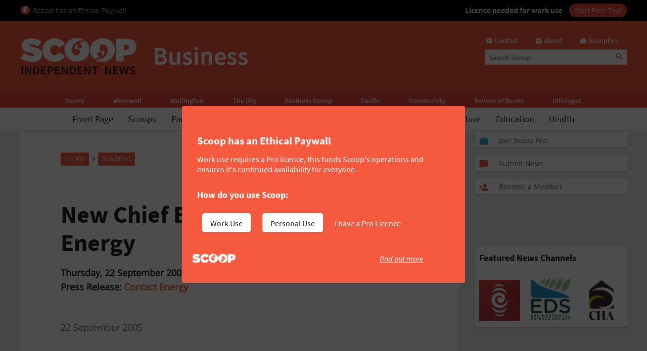

--- FILE ---
content_type: text/html; charset=UTF-8
request_url: https://www.scoop.co.nz/stories/BU0509/S00329.htm
body_size: 2244
content:
<!DOCTYPE html>
<html lang="en">
<head>
    <meta charset="utf-8">
    <meta name="viewport" content="width=device-width, initial-scale=1">
    <title></title>
    <style>
        body {
            font-family: "Arial";
        }
    </style>
    <script type="text/javascript">
    window.awsWafCookieDomainList = [];
    window.gokuProps = {
"key":"AQIDAHjcYu/GjX+QlghicBgQ/7bFaQZ+m5FKCMDnO+vTbNg96AH9hUsqBSlNtaMNlfzyjkqbAAAAfjB8BgkqhkiG9w0BBwagbzBtAgEAMGgGCSqGSIb3DQEHATAeBglghkgBZQMEAS4wEQQMezorHNHvNJG7GgW/AgEQgDtUlUMvyJ19+p3YyhrB6e7Ky63SDuaenXuUOxjcT6KAegg16JYJ6cST7pOwCOUEi2NwJsfyp+AbdrVs8A==",
          "iv":"D549ZQDs3wAABzdx",
          "context":"gRz3PXkiqXzCrPIZozCJMhS58mvfDaPMTXL9xO1juDZY0DcaEw0hRkYMbrwpKde/3oks8Ov6B0fAuxCm6ogTZ3WsngAlDytwrmjrvzGmaQYZ3P5SOpfHmDXuDih0dneZ78FWsbFwMwK5dfOjhfdd+tgndJQ2VEitHFE5NHRe0Bbuc37+gVenpbPI2ZDoOzw7PejU5GBQYl++oDTr4F3MJh2mam8+PYfnIRjRzss++rRBiSFpSajmf4XYu3x/YGASm5TGRZYA3eT+WVhmug8yN+b46+QUxWv6DMWFUIlXCb+LVPk8tpo0P0yd2frns+gQI/[base64]/sWiiNjDJVL52q0s0OkNlKAx7lgoKfdBqdlWKIJJUFDtrAYsi8TRK+B3bo0rsRGhCUk+ZNwK5YFSlVSYma/Pb9OsrerTcM9B7kmEM/BYcjWU+0bLkX1S9C2s3zOhUtGUGWc4tx0juQz+m7oJv3eB7iHFRHhurKcFwdVcXPbDieNT2eAhi84eV3ge0Jt2uJ/c57attCblAtPHDjHTJI1M3Igxejr/J9P9c5tHH5Hy/N/udFobJEAVy"
};
    </script>
    <script src="https://74c0c33c6cb6.2212dd66.us-east-2.token.awswaf.com/74c0c33c6cb6/6bce03ed618d/1a9c5bbc1809/challenge.js"></script>
</head>
<body>
    <div id="challenge-container"></div>
    <script type="text/javascript">
        AwsWafIntegration.saveReferrer();
        AwsWafIntegration.checkForceRefresh().then((forceRefresh) => {
            if (forceRefresh) {
                AwsWafIntegration.forceRefreshToken().then(() => {
                    window.location.reload(true);
                });
            } else {
                AwsWafIntegration.getToken().then(() => {
                    window.location.reload(true);
                });
            }
        });
    </script>
    <noscript>
        <h1>JavaScript is disabled</h1>
        In order to continue, we need to verify that you're not a robot.
        This requires JavaScript. Enable JavaScript and then reload the page.
    </noscript>
</body>
</html>

--- FILE ---
content_type: text/html;charset=UTF-8
request_url: https://www.scoop.co.nz/stories/BU0509/S00329.htm
body_size: 16587
content:

<!DOCTYPE html>
<html>
<head>
<meta http-equiv="content-type" content="text/html; charset=utf-8">
<meta name="viewport" content="width=device-width, initial-scale=1.0">


<meta name="title"       content="New Chief Executive For Contact Energy" />
<meta name="keywords"    content="Contact Energy, Business, Electricity, Employment, Gas, Scoop" />
<meta name="description" content="Contact Energy Chairman, Mr Grant King, today announced the appointment of Mr David Hunt to the position of Chief Executive, effective from 1 October 2005." />
<link rel="amphtml"      href="https://m.scoop.co.nz/stories/BU0509/S00329/new-chief-executive-for-contact-energy.htm" />

<meta name="verify-v1" content="DmDRtGvVBvw+iZevBiahLdYqjyp7GyLA1poTPET2uBg=" >
<meta name="y_key" content="4091684479be8a25">
<meta name="msvalidate.01" content="D3EE7BEC171B22CC0004BCAD3AA9F55A" />
<meta name="google-site-verification" content="_g7_as_6L5G11kGq92K0w9zHzfUnAYXOUVCvYtF0evQ" />
<title>
New Chief Executive For Contact Energy | Scoop News
</title>
<!-- Scoop is Copyright (C) 1996-2025 Scoop Publishing Ltd - All Rights Reserved -->
<link rel="stylesheet" href="/styles/scoop.css?v=10.13" type="text/css" media="screen">
<link rel="stylesheet" href="/styles/textads.css?v=10.13" type="text/css" media="screen">
<link rel="stylesheet" href="/styles/tabs.css?v=10.13" type="text/css" media="screen">
<link rel="stylesheet" href="/images/fonts/material-icons/load.css?v=10.13" type="text/css" media="screen">
<link rel="stylesheet" href="/images/fonts/source-sans-pro/load.css?v=10.13" type="text/css" media="screen">
<link rel="stylesheet" href="/images/fonts/open-sans/load.css?v=10.13" type="text/css" media="screen">
<!--[if IE]><link rel="stylesheet" href="/styles/msie.css?v=10.13" type="text/css" media="screen"><![endif]-->
<!--[if IE 8]><link rel="stylesheet" href="/styles/msie8.css?v=10.13" type="text/css" media="screen"><![endif]-->
<link rel="stylesheet" href="/styles/print.css?v=10.13" type="text/css" media="print">





<link rel="shortcut icon" href="/images/favicons/favicon.png" />

<link rel="apple-touch-icon" sizes="192x192" type="image/png" href="/images/favicons/ati-192.png" />
<link rel="apple-touch-icon" sizes="120x120" type="image/png" href="/images/favicons/ati-120.png" />
<link rel="apple-touch-icon" sizes="76x76" type="image/png" href="/images/favicons/ati-76.png" />
<link rel="apple-touch-icon" sizes="72x72" type="image/png" href="/images/favicons/ati-72.png" />
<link rel="apple-touch-icon" sizes="114x114" type="image/png" href="/images/favicons/ati-114.png" />
<link rel="apple-touch-icon" sizes="180x180" type="image/png" href="/images/favicons/ati-180.png" />
<link rel="apple-touch-icon" sizes="57x57" type="image/png" href="/images/favicons/ati-57.png" />
<link rel="apple-touch-icon" sizes="152x152" type="image/png" href="/images/favicons/ati-152.png" />
<link rel="apple-touch-icon" sizes="64x64" type="image/png" href="/images/favicons/ati-64.png" />
<link rel="apple-touch-icon" sizes="48x48" type="image/png" href="/images/favicons/ati-48.png" />
<link rel="apple-touch-icon" sizes="32x32" type="image/png" href="/images/favicons/ati-32.png" />
<link rel="apple-touch-icon" sizes="16x16" type="image/png" href="/images/favicons/ati-16.png" />

<meta name="section_key" content="bizscitech">

<!-- removing these two per google instructions 2024-03-26
<script type="text/javascript" async="async" src="https://www.googletagservices.com/tag/js/gpt.js"></scrip
t>
<script type="text/javascript" async="async" src="https://www.google-analytics.com/analytics.js"></script>
-->

<script type="text/javascript">
  var googletag = googletag || {};
  googletag.cmd = googletag.cmd || [];
  var scoop = scoop || {};
  scoop.dom = {};
  scoop.dom.loaded = false;
  scoop.meta = {};
  scoop.meta.gaw = {};
  
  scoop.meta.gaw.sites = "Scoop";
  scoop.meta.gaw.sections = ["Business, Science &amp; Tech"];

  scoop.meta.byline = "contact energy";
  scoop.meta.gaw.bylines = ["contact energy"];
  scoop.meta.gaw.keywords = [];

  (function(l) {
  l.push("electricity");
  l.push("employment");
  l.push("gas");
  })(scoop.meta.gaw.keywords);

  scoop.meta.keywords = scoop.meta.gaw.keywords.slice();

  (function(l) {
  l.push("contact energy");
  l.push("business");
  l.push("scoop");
  })(scoop.meta.keywords);

  


  if(typeof window['ga'] == 'undefined') {
    window.ga = function() {
      if(typeof window.ga['q'] == 'undefined') {
        window.ga.q = [];
      }
      window.ga.q.push(arguments);
    };
  }

  scoop.hohonu = {};
  scoop.hohonu.ga = {};
  scoop.hohonu.ga.trackers_ref = [
    {'code' : 'UA-4736591-1',  'tid' : 'GT1'},
    {'code' : 'UA-5942402-1',  'tid' : 'GT2'},
    {'code' : 'UA-4736591-25', 'tid' : 'GT3'},
    {'code' : 'UA-4736591-26', 'tid' : 'GT4'}
  ];
  scoop.hohonu.ga.recipies = [];

  scoop.hohonu.ga.addRecipie = function(recipie) {
    var gai = scoop.hohonu.ga;
    gai.recipies.push(recipie);
    setTimeout(function() {
      var x;
      for(x = 0; x < gai.trackers_ref.length; x += 1) {
        recipie(gai.trackers_ref[x]);
      }      
    }, 1);
  };  

  (function(gai) {
    var x;
    for(x = 0; x < gai.trackers_ref.length; x += 1) {
      ga('create', gai.trackers_ref[x].code, 'auto', gai.trackers_ref[x].tid);
    }
  })(scoop.hohonu.ga);

  scoop.hohonu.ga.addRecipie(function(tracker_ref) {
    ga(tracker_ref.tid + '.send', 'pageview');
  });
		   
  function GA_googleFillSlot() {} // NOOP
</script>

<script type="text/javascript" src="/styles/scoop-modern-1.js" async="async"></script>

<meta property="fb:admins" content="100007318459475" />
<meta property="og:image" content="http://img.scoop.co.nz/stories/images/1908/scoop_image.jpg" />

<meta property="fb:pages" content="99519176487" />
<!-- v3 popup js -->
<script>
function showPopup() {
    const lastShown = localStorage.getItem('popupLastShown');
    if (lastShown && (Date.now() - lastShown) < 10 * 24 * 60 * 60 * 1000) {
        return; // Don't show if within 10 days. 
    }

    // Add the 'active' class to the popup element
    document.getElementById("popup").classList.add("active");

    setTimeout(function() {
        document.body.style.overflow = "hidden";
        document.documentElement.style.height = '100%';
    }, 1000); // delay (in milliseconds)

    localStorage.setItem('popupLastShown', Date.now());
}

function showPage(pageId) {
    // Hide all pages and remove 'active' class
    document.querySelectorAll('#popup-content > div').forEach(page => {
        page.style.display = 'none';
        page.classList.remove('active'); 
    });

    // Show the selected page and add 'active' class
    document.getElementById(pageId).style.display = 'block';
    document.getElementById(pageId).classList.add('active'); 
}

function closePopup() {
    // Remove the 'active' class to hide the popup
    document.getElementById("popup").classList.remove("active"); 

    document.body.style.overflow = "unset"; // Re-enable scrolling
    document.documentElement.style.height = 'auto'; 
}

function goToNewPage() {
    window.location.href = "https://pro.scoop.co.nz/individual/"; 
}

window.onload = function() {
    showPopup(); 
};
</script>
<!-- <script type="text/javascript" language="javascript" async="async" src="https://kara.scoop.co.nz/www-scoop-swbanner.js"></script> -->

<style>
.story-panel { margin: 10px 0 20px 0;}
.story-panel img {
    height: 100px;
    width: 125px;
    object-fit: cover;
    margin: 5px 10px 10px 0;
}
.story-panel h4 {
    margin: 8px 0 0;
    font-size: 16px;
    color: #1e1e1e;
    font-size: 21px;
    line-height: 23px;
    margin-bottom: 8px;
    font-family: Source Sans Pro, Trebuchet MS, Arial;
}
.story-panel a p {
    color: #646464;
    }
.story-panel a:hover h4 {
    text-decoration: none;
    color: #f76b43;
}
.story-panel h4:nth-child(2) {
    font-size: 16px;
    margin-bottom: 0px;
}
.lead-story-panel a p {
    color: #646464;
}
.lead-story-panel a:hover h1 {
    text-decoration: none;
    color: #f76b43;
}
</style>


<style>
.article-left-box {margin: 20px 0; padding: 0;}
#article-topper-box {background: #ebebeb; float:left; padding: 24px 80px 24px 80px; margin: 0 -80px;}
@media screen and (max-width: 768px) {#article-topper-box {margin: 0 -32px; padding: 24px 32px 24px 32px;} }
@media screen and (max-width: 480px) { #article-topper-box {margin: 0 -8px; padding: 24px 8px 24px 8px;} }
#article-topper-box #top-stories {margin: 0 -80px;}
@media screen and (max-width: 768px) {#article-topper-box #top-stories {margin: 0 -32px; } }
@media screen and (max-width: 480px) {#article-topper-box #top-stories {margin: 0 -8px;} }
 .img-float-right img, #img-float-right img {height: 100px; width: 125px; object-fit: cover;}
.byline-logo {min-width:70px; min-height:70px; object-fit:contain;}
/* CLS fix 2022 */
#outer-wrapper {padding-top: 230px;}
@media screen and (max-width: 935px) {
#outer-wrapper {padding-top: 30px;}
}
#outer-wrapper {display: flow-root;}
body.scrolling-menu {padding-top: unset;}
#header-purotu {position: fixed;}
</style>


<style>
figure.image {  display: table;  clear: both;  text-align: center;  margin: 1em auto;}
figure.image>img {  display: block;  margin: 0 auto;  max-width: 100%;  max-height: 400px;  min-width: 50px;}
figure.image>figcaption {  display: table-caption;  caption-side: bottom;  word-break: break-word;  color: hsl(0, 0%, 20%);  background-color: hsl(0, 0%, 97%);  padding: .6em;  font-size: .75em;  outline-offset: -1px;}
#article table {
    margin: 0 auto;
    border-collapse: collapse;
    border: 1px solid #ccc;}
#article table td {
    border: 1px solid #ccc;
    padding: 8px;
    text-align: left;}
#article table th {
    border: 1px solid #ccc;
    padding: 8px;
    text-align: left;}
blockquote {
    border-bottom: 4px solid #f55a3f;
    border-radius: 8px;
    color: black;
    padding: 8px 16px 0px 16px;
    background-color: #f55a3f1f;
    box-shadow: 0px 1px 3px 0px rgba(0, 0, 0, 0.2), 0px 1px 1px 0px rgba(0, 0, 0, 0.14), 0px 2px 1px -1px rgba(0, 0, 0, 0.12);}
    #article iframe {
	max-width:95%;
	width: 100%    }
</style>

<!-- Google Tag Manager -->
<script>(function(w,d,s,l,i){w[l]=w[l]||[];w[l].push({'gtm.start':
new Date().getTime(),event:'gtm.js'});var f=d.getElementsByTagName(s)[0],
j=d.createElement(s),dl=l!='dataLayer'?'&l='+l:'';j.async=true;j.src=
'https://www.googletagmanager.com/gtm.js?id='+i+dl;f.parentNode.insertBefore(j,f);
})(window,document,'script','dataLayer','GTM-MFGHBG');</script>
<!-- End Google Tag Manager -->

<!-- DFP /1688062/Scoop_Header  -->
<script async src="https://securepubads.g.doubleclick.net/tag/js/gpt.js"></script>
<script>
  window.googletag = window.googletag || {cmd: []};
    googletag.cmd.push(function() {
    googletag.defineSlot('/1688062/Scoop_Premium-Rectangle', [300, 250], 'div-gpt-ad-1493962836337-1').addService(googletag.pubads());
    googletag.defineSlot('/1688062/Scoop_Rectangle', [300, 250], 'div-gpt-ad-1493962836337-2').addService(googletag.pubads());
    googletag.defineSlot('/1688062/Scoop_Rectangle-South', [300, 250], 'div-gpt-ad-1493962836337-3').addService(googletag.pubads());
    googletag.defineSlot('/1688062/Scoop_Super-Rectangle', [300, 250], 'div-gpt-ad-1493962836337-4').addService(googletag.pubads());
    googletag.defineSlot('/1688062/Scoop_Rectangle-Extra-South', [300, 250], 'div-gpt-ad-1493962836337-5').addService(googletag.pubads());
    googletag.defineSlot('/1688062/Scoop_Story-Footer', [[300, 250], 'fluid'], 'div-gpt-ad-1493962836337-6').addService(googletag.pubads());
    googletag.pubads().enableSingleRequest();
    googletag.pubads().collapseEmptyDivs(true);
     (function(pa) {
        pa.setTargeting('Byline', scoop.meta.gaw.bylines)
        pa.setTargeting('Site', scoop.meta.gaw.sites)
        pa.setTargeting('Keyword', scoop.meta.gaw.keywords)
        pa.setTargeting('Section', scoop.meta.gaw.sections);
    })(googletag.pubads());
    googletag.enableServices();
            googletag.pubads().enableLazyLoad({
  fetchMarginPercent: 20,  // Fetch slots within 0.2 viewports.
  renderMarginPercent: 10,  // Render slots within 0.1 viewports.
  mobileScaling: 1.0  // 0% the above values on mobile.
});
  });
</script>
  <!-- /DFP -->

<style>

.story-panel {
    margin: 10px 0 10px 0;
    float: left;
    padding: 10px 10px 10px 20px;
    box-shadow: 0px 2px 1px rgba(0, 0, 0, .15);
    background: #ffffff;
    border-radius: 2px;
}

.story-panel h4 i::after, .lead-story-panel h1 i::after {
    white-space: pre; content: '\A';
}

.story-panel h4 i, .lead-story-panel h1 i {
    font-size: 75%; font-weight: 500; line-height: 75%;
}

  
.left-col {
    padding-right: ;
    padding-left: 0px;
    background: none;
    border-right: none;
    width: calc(50% - 12px);
}

.centre-col {
    padding-left: 0px;
    padding-right: 0px;
    float: left;
    width: calc(50% - 12px);
    background: none;
    padding: none;
    padding-bottom: 24px;
}

.section-wrapper > .container > .section-wrapper {
 border-right: none;
}
  
div.section-wrapper {
    background: none !important;
    box-shadow: none !important;
    border-radius: unset !important;
}
  .headline-right > div > div[id^="div-gpt-ad"] {
    text-align: center;
}
  
  .headline-right:has(div > div[id^="div-gpt-ad"]) {
    box-shadow: none!important;
    background:none!important;
}
  
div > iframe[id^="google_ads_iframe_"] {
    width: initial!important;
    margin: 0 auto;
}
  
@media screen and (max-width: 970px) {
    .right-col {
        margin-left:8px!important;
	    margin-right:8px!important;
	    float: left;
        width: calc(100% - 16px);
        background: #FFF;
        margin-bottom: 24px;		
    }

    .doubleleft-col {
        width: calc(100% - 16px);
        max-width: none;
        float: left;
        padding-bottom: 16px;
        padding-left: 8px;
        padding-right: 8px;
    }

    #leader {
        float: left;
        padding: 16px 16px 24px 16px!important;
    }

    div.section-wrapper, #header-wrapper-base, #top-strip-base {
        width: 100%; /*   width: calc(100%); */
        margin-left: 0px;
        margin-right: 24px;
    }
  
    .section-wrapper > .container > .section-wrapper, #outer-wrapper > .container > .section-wrapper {
      /*teststsrt  margin-left: 8px; /* margin > Padding */
    }
  #outer-wrapper {
          width: 100%; 
    }
    .container > .section-wrapper {
         width: calc(100% - 8px);  /* new */
          margin-left: 8px; /* new */
    }
    .centre-col, .left-col {
        padding-right: ; * was 8px */
        width: calc(50% - 12px);
    }

    .left-col {
        background: none;
        border-right: none;
      	padding-left:0px;
    }

    .section-wrapper > .container > .section-wrapper {
        border-right: none;
    }
}

@media screen and (max-width: 935px) {
    #outer-wrapper {
        padding-top: 127px;
    }
  
    .story-panel {
        margin: 10px 0 0px 0!important;
        padding: 8px 8px 8px 18px!important;
    }

    .story-panel h4 {
        font-size: 19px;
        line-height: 22px;
    }
  
    .centre-col, .left-col {
        width: calc(50% - 8px);
	    margin-left: 0px;
	    margin-right: 0px;
        padding-right: 0px;
        float: left;
    }
    .centre-col {
    padding-left: 8px !important; /* maring > Padding */
    }
    .left-col {
    padding-top: 16px;
    }
  
    div.section-wrapper, #header-wrapper-base, #top-strip-base {
        width: 100%;
        margin-left: 0;
        margin-right: 0;
    }

    #top-stories {
        overflow-x: scroll;
        overflow-y: hidden;
        display: -webkit-box;
        margin-right: -8px;
        margin-left: -8px;
        float: none;
        scrollbar-width: none; /* Firefox */
        -ms-overflow-style: none;  /* Internet Explorer 10+ */
        scrollbar-width: thin;
        margin-bottom: 24px;
        padding-bottom: 0px;
  }
    
    #top-stories::-webkit-scrollbar {
        display: none;
        width: 0;
        height: 0;
    }
    .top-story {
	    width: 150px;
	    height: 100px;
        border-radius: 5px;
    } 
   .top-story:first-of-type  {
	    margin-left:8px
    }
    .top-story:last-of-type  {
	    margin-right:8px
    }
   #header-purotu-wires ul li {
	    display: block;
        margin: 0 14px;
      
    }
    #header-purotu-wires {
        display: block;
        width: 100%;
        float: left;
        overflow-x: auto;
        /* position: relative; */
        /* top: 20px; */
   } 
    #header-purotu-wires ul {
        margin-left: 0px;
        overflow: scroll;
        scrollbar-width: thin;
        width:100%;
        height: 40px;
        display:-webkit-box;
        margin-right: 0px;
        float: none;
        /* scrollbar-width: none; /* Firefox */
        -ms-overflow-style: none;  /* Internet Explorer 10+ */ 
   }
    #header-purotu-wires ul::-webkit-scrollbar {
        display: none;
        width: 0;
        height: 0;
    }
    #header-purotu.scrolling-menu #header-purotu-wires { 
        display:none; 
    }
}

@media screen and (max-width: 540px) {
    .centre-col, .left-col {
    width: calc(100% - 8px)!important; /* was 16 */
    }
   .story-panel img, .img-float-right img, #img-float-right img {
    height: 150px;
    width: 45%;
    }
   /* .story-panel h4 i::before {
    white-space: pre; content: '\A';
    } */
    .left-col {
    padding-bottom: 0px;
    /* padding-left:8px; */
    }
    .centre-col {
    padding-top: 0px; 
    margin-left: 0px !important;
    padding-left: 0px !important;
  }
}


</style>






<!-- open graph story  -->



</head>
<body>
<div id="page-wrapper">


<!-- spider trap -->
<a href="/robots/bad-robot.html"><img height="1" width="1" align="right" border="0" src="//img.scoop.co.nz/images/pixel.gif?bad-robot"></a>
<!-- end spider trap -->



<div id="header-purotu">
  <div id="header-purotu-strip">
    <!-- <style>
@media screen and (max-width: 970px) {
#top-dfp {display: none;}
}
#top-dfp {text-align: center; min-height:120px;}
</style>
<div id="top-dfp"><! -- /1688062/Scoop_Big-Banner --  >
<style> 
@media screen and (min-width: 935px){
#outer-wrapper {padding-top: 350px;} }</style>
<div id='div-gpt-ad-1493962836337-0'>
<script>
googletag.cmd.push(function() { googletag.display('div-gpt-ad-1493962836337-0'); });
</script>
</div> 
</div> -->
<!-- Google Tag Manager (noscript) -->
<noscript><iframe src="https://www.googletagmanager.com/ns.html?id=GTM-MFGHBG"
height="0" width="0" style="display:none;visibility:hidden"></iframe></noscript>
<!-- End Google Tag Manager (noscript) -->
<div id="ethical-paywall-banner" style=" width: 100%; height: 42px;display: block;background: #000;color: #fff;border: none;overflow:hidden;">
<style>
@media screen and (max-width: 935px) {#header-purotu {height: 87px;} #outer-wrapper {padding-top: 87px;}} #header-purotu-strip {display:block!important;padding:0px!important;}
@media screen and (max-width: 794px) {#ep-banner-left {display:none;}} a:hover.ep-button{background-color:#E04035!important;}
@keyframes shimmer { 100% {-webkit-mask-position:left}}
</style>
<div id="ethical-paywall-banner-content" style="max-width: 1220px;margin: 0 auto;font-size: 1em;">


<div id="ep-banner-left" style="float: left; font-weight: 200; font-size: 1em; text-align: left;position: relative;margin-left: 10px;top: 10px; margin-right: 10px;"><img height="20px" width="20px" src="https://www.scoop.co.nz/images/favicons/ati-48.png" style="float:left; margin-right: 5px;">Scoop has an Ethical Paywall
</div>

<div id="ep-banner-right" style="position: relative;float:right;top: 10px;margin-right:10px; font-weight: 600;"><span style="-webkit-mask:linear-gradient(-90deg,#000 45%,#0005,#000 70%) right/350% 100%; background-repeat: no-repeat; animation: shimmer 4s 4;">Licence needed for work use </span><a class="ep-button" href="https://pro.scoop.co.nz/individual/?epb" style="color:#fff;margin-left:10px;background:#EC4438;border-radius:15px;padding:3px 10px 4px 10px;font-weight:300;">Start Free Trial</a></div>
</div>
</div>


  </div>
  <div id="pp-banner"></div>
  <div id="header-purotu-thick">
    <i class="material-icons" id="header-purotu-menu-button">&#xE5D2;</i>
    <div id="header-purotu-logo">
      <a href="/?from=top-banner-purotu-1">
	<img alt="Scoop" src="/images/Scoop_Independent_News_BWLogo.svg.png" title="Go to the home page" class="for-full">
	<img alt="Scoop" src="/images/Scoop_Independent_News_White.png" title="Go to the home page" class="for-skinny">
      </a>
    </div>
    <div id="header-purotu-title">Business</div>
    <div id="header-purotu-tools">
      <div id="header-purotu-shortcuts">
	
<a id="about-us-head" href="https://www.scoop.co.nz/about/contact.html"><i class="material-icons">&#xE0BE;</i> <span>Contact</span></a>
<a id="subscribe-head" href="https://www.scoop.co.nz/about/about.html"><i class="material-icons">&#xE146;</i> <span>About</span></a>
<a id="login-head" href="https://pro.scoop.co.nz/?from=scoop"><i class="material-icons">&#xE8F9;</i> <span>ScoopPro</span></a>

      </div>
      <div id="header-purotu-search">
    <form method="get" action="https://search.scoop.co.nz/search">
    <input class="scoop-words" placeholder="Search Scoop" type="text" name="q" maxlength="50" /><button type="submit" name="submit"><i class="material-icons">&#xE8B6;</i>
</button>
</form>

</div>
    </div>
  </div>

  <div id="header-purotu-network">
    <ul>
      <li><a href="https://www.scoop.co.nz">Scoop</a></li>        
      <li><a href="http://werewolf.co.nz">Werewolf</a></li>        
      <li><a href="http://wellington.scoop.co.nz">Wellington</a></li>
      <li><a href="https://thedig.nz">The Dig</a></li>
      <li><a href="http://business.scoop.co.nz">Business Scoop</a></li>
      <li><a href="http://pacific.scoop.co.nz">Pacific</a></li>        
      <li><a href="http://community.scoop.co.nz">Community</a></li> 
      <li><a href="http://books.scoop.co.nz">Review of Books</a></li> 
      <li><a href="https://info.scoop.co.nz">InfoPages</a></li>  
    </ul>
  </div>
  
  <div id="header-purotu-wires">
    
<ul>
    <li><a href="https://www.scoop.co.nz/">Front Page</a></li>
    <li><a href="https://www.scoop.co.nz/news/scoops.html">Scoops</a></li>
    <li><a href="https://www.scoop.co.nz/news/parliament.html">Parliament</a></li>
    <li><a href="https://www.scoop.co.nz/news/politics.html">Politics</a></li>
    <li><a href="https://www.scoop.co.nz/news/regional.html">Regional</a></li>
    <li><a href="https://www.scoop.co.nz/news/business.html" class="wires-on">Business</a></li>
    <li><a href="https://www.scoop.co.nz/news/sci-tech.html">Sci-Tech</a></li>
    <li><a href="https://www.scoop.co.nz/news/world.html">World</a></li>
    <li><a href="https://www.scoop.co.nz/news/culture.html">Culture</a></li>
    <li><a href="https://www.scoop.co.nz/news/education.html">Education</a></li>
    <li><a href="https://www.scoop.co.nz/news/health.html">Health</a></li>
</ul>

  </div>

  <div id="header-purotu-menu">
    <i class="material-icons" id="header-purotu-menu-button-2">&#xE5CD;</i>

    <div id="header-purotu-menu-tools">
      <div id="header-purotu-menu-search">
    <form method="get" action="https://search.scoop.co.nz/search">
    <input class="scoop-words" placeholder="Search Scoop" type="text" name="q" maxlength="50" /><button type="submit" name="submit"><i class="material-icons">&#xE8B6;</i>
</button>
</form>

</div>
      <div id="header-purotu-menu-shortcuts">
	
<a id="about-us-head" href="https://www.scoop.co.nz/about/contact.html"><i class="material-icons">&#xE0BE;</i> <span>Contact</span></a>
<a id="subscribe-head" href="https://www.scoop.co.nz/about/about.html"><i class="material-icons">&#xE146;</i> <span>About</span></a>
<a id="login-head" href="https://pro.scoop.co.nz/?from=scoop"><i class="material-icons">&#xE8F9;</i> <span>ScoopPro</span></a>

      </div>
    </div>

    <div class="header-purotu-menu-header">Scoop</div>
    
<ul>
    <li><a href="https://www.scoop.co.nz/">Front Page</a></li>
    <li><a href="https://www.scoop.co.nz/news/scoops.html">Scoops</a></li>
    <li><a href="https://www.scoop.co.nz/news/parliament.html">Parliament</a></li>
    <li><a href="https://www.scoop.co.nz/news/politics.html">Politics</a></li>
    <li><a href="https://www.scoop.co.nz/news/regional.html">Regional</a></li>
    <li><a href="https://www.scoop.co.nz/news/business.html" class="wires-on">Business</a></li>
    <li><a href="https://www.scoop.co.nz/news/sci-tech.html">Sci-Tech</a></li>
    <li><a href="https://www.scoop.co.nz/news/world.html">World</a></li>
    <li><a href="https://www.scoop.co.nz/news/culture.html">Culture</a></li>
    <li><a href="https://www.scoop.co.nz/news/education.html">Education</a></li>
    <li><a href="https://www.scoop.co.nz/news/health.html">Health</a></li>
</ul>

    <div class="header-purotu-menu-header">Network</div>
    <ul>
      <li><a href="https://www.scoop.co.nz">Scoop</a></li>        
      <li><a href="http://werewolf.co.nz">Werewolf</a></li>        
      <li><a href="http://wellington.scoop.co.nz">Wellington Scoop</a></li>
      <li><a href="https://thedig.nz">The Dig</a></li>
      <li><a href="http://business.scoop.co.nz">Business Scoop</a></li>        
      <li><a href="http://pacific.scoop.co.nz">Pacific</a></li>
      <li><a href="http://community.scoop.co.nz">Community</a></li> 
      <li><a href="http://books.scoop.co.nz">Review of Books</a></li> 
      <li><a href="https://info.scoop.co.nz">InfoPages</a></li>  
    </ul>
  </div>

</div>


<div id="outer-wrapper">






<div class="article-subheadings">
  <p>
<a href="http://www.scoop.co.nz/multimedia/television/business.html" style="white-space: nowrap">Video</a> | <a href="http://www.scoop.co.nz/archive/index.html?t=Agriculture" style="white-space: nowrap">Agriculture</a> | <a href="http://www.scoop.co.nz/archive/index.html?t=Business%20Confidence" style="white-space: nowrap">Confidence</a> | <a href="http://www.scoop.co.nz/archive/index.html?t=Economy" style="white-space: nowrap">Economy</a> | <a href="http://www.scoop.co.nz/archive/index.html?t=Energy%20Policy" style="white-space: nowrap">Energy</a> | <a href="http://www.scoop.co.nz/archive/index.html?t=Employment" style="white-space: nowrap">Employment</a> | <a href="http://www.scoop.co.nz/archive/index.html?t=Finance" style="white-space: nowrap">Finance</a> | <a href="http://www.scoop.co.nz/archive/index.html?t=Media" style="white-space: nowrap">Media</a> | <a href="http://www.scoop.co.nz/archive/index.html?t=Real%20Estate" style="white-space: nowrap">Property</a> | <a href="http://www.scoop.co.nz/archive/index.html?t=Reserve%20Bank" style="white-space: nowrap">RBNZ</a> | <a href="http://www.scoop.co.nz/archive/index.html?t=Science" style="white-space: nowrap">Science</a> | <a href="http://www.scoop.co.nz/archive/index.html?t=State%20Owned%20Enterprises" style="white-space: nowrap">SOEs</a> | <a href="http://www.scoop.co.nz/archive/index.html?t=Taxation" style="white-space: nowrap">Tax</a> | <a href="http://www.scoop.co.nz/archive/index.html?t=Technolgy" style="white-space: nowrap">Technology</a> | <a href="http://www.scoop.co.nz/archive/index.html?t=Telecommunications" style="white-space: nowrap">Telecoms</a> | <a href="http://www.scoop.co.nz/archive/index.html?t=Tourism" style="white-space: nowrap">Tourism</a> | <a href="http://www.scoop.co.nz/archive/index.html?t=Transport" style="white-space: nowrap">Transport</a> | <a href="http://<% search.scoop.co.nz %>/" style="white-space: nowrap">Search</a></p>
</div>

<div id="article-head-spacer">&nbsp;</div>

<!-- LEADER -->
  <div class="container">
     <div class="doubleleft-col">
       <div width="665" height="40">
<!-- Scoop Media Cartel DFP Tag -->
<script type='text/javascript'>
GA_googleFillSlot("Scoop_Top_Strip");
</script>
</div>



       


<div id="bread-crumb">
<a href="http://www.scoop.co.nz/">Scoop</a> <i class="material-icons bread-crumb-sep">&#xE315;</i> <a href="http://www.scoop.co.nz/news/business.html">Business</a> 
    <div id="article-tools">




        <a rel="nofollow" title="Find related articles" href="http://search.scoop.co.nz/search?q=related:BU0509/S00329"><i class="material-icons">&#xe8fa;</i></a>

        <a rel="nofollow" title="Printer friendly version" href="http://www.scoop.co.nz/stories/print.html?path=BU0509/S00329.htm"><i class="material-icons">&#xe8ad;</i></a>

<a href="https://twitter.com/intent/tweet?url=http%3A%2F%2Fwww.scoop.co.nz%2Fstories%2FBU0509%2FS00329.htm&amp;text=New%20Chief%20Executive%20For%20Contact%20Energy" class="social-media-toolkit-button" id="social-media-toolkit-twitter-button"><img src="/images/Icons_Twitter.svg" alt=""></a>
<a href="https://www.linkedin.com/shareArticle?url=http%3A%2F%2Fwww.scoop.co.nz%2Fstories%2FBU0509%2FS00329.htm&amp;mini=true&amp;source=http://www.scoop.co.nz&amp;title=New%20Chief%20Executive%20For%20Contact%20Energy" class="social-media-toolkit-button" id="social-media-toolkit-linkedin-button"><img src="/images/Icons_LinkedIn.svg" alt=""></a>
<a href="https://www.facebook.com/share.php?u=http%3A%2F%2Fwww.scoop.co.nz%2Fstories%2FBU0509%2FS00329.htm" class="social-media-toolkit-button"><img src="/images/Icons_Facebook.svg" alt="" id="social-media-toolkit-facebook-button"></a>

<script type="text/javascript">
  if(scoop && scoop.hohonu && scoop.hohonu.ga) {
    var x;
    var networks = ['twitter', 'facebook', 'linkedin'];
    for(x = 0; x < networks.length; x += 1) {
      (function(network) {
        scoop.hohonu.ga.addRecipie(function(tracker_ref) {
          var button = document.getElementById('social-media-toolkit-' + network + '-button');
	  if((typeof button.addEventListener) == 'undefined') {
	    return;
	  }
          button.addEventListener('click', function() {
            ga(tracker_ref.tid + '.send', 'social', network, 'Share Button Click', window.location.href);
	    return true;
	  });
        });
      })(networks[x]);
    }
  }
</script>

    </div>
</div>




       <div id="article">
         <div class="story-top">
           <h1>New Chief Executive For Contact Energy</h1>

           <span class="byline"><b>Thursday, 22 September 2005, 12:27 am</b><br />
             <b>Press Release: <a href="https://info.scoop.co.nz/Contact_Energy">Contact Energy</a></b></span>

         </div>

	 <p>
         22 September 2005<p><br>FOR IMMEDIATE RELEASE<p><br>New
Chief Executive For Contact Energy <p>Contact Energy
Chairman, Mr Grant King, today announced the appointment of
Mr David Hunt to the position of Chief Executive, effective
from 1 October 2005.<p>The appointment follows an executive
search process that began earlier this year to identify a
replacement for Mr Steve Barrett, who retires on 30
September to return to the United States.<p>Mr Hunt has
worked in the energy sector for over 10 years, and is
currently the Executive General Manager, Corporate
Development, for Origin Energy.  <p>Prior to filling that
position, Mr Hunt worked at Contact Energy from 1996 in a
range of corporate, business development and strategy roles,
most recently as General Manager, Corporate
Development.<p>On making this announcement, Mr King paid
tribute to the leadership of the company provided by Steve
Barrett since his appointment as Chief Executive in
September 2000.  <p>“Steve has presided over a very
successful period in Contact Energy’s growth and
consolidated the company’s leadership position in the energy
industry in New Zealand,” said Mr King.<p>Mr Hunt is to be
paid a base salary of $550,000 and will be eligible for
short term and long term incentive payments, each up to 50%
of base salary, subject to the achievement of financial and
non-financial objectives for the year.<p>“The Contact Energy
board is pleased to make this appointment to the company’s
most senior executive role,” said Mr King.<p>“David’s mix of
skills and experience makes him best suited to leading
Contact through the next phase of its development.”<p>ENDS
<div class="article-left-box-wrapper"><div class="article-left-box">
        




<div class="headline-right"><div id="in-cont" style="background:white;">
 <div id="txt1" style="text-align:left; font-size:14px; font-style: italic; color: grey; padding: 4px;">Advertisement - scroll to continue reading</div>

  <div style="min-height:250px;min-width: 300px;"><style> @media screen and (max-width: 768px) {.article-left-box {float: none; margin: 20px auto 20px auto; margin-left: calc( (100% - 300px) / 2 );}} 
@media screen and (max-width: 970px) {#article iframe { max-width: 100%;}} #article iframe { max-width: 100%;}</style>
<!-- /1688062/Scoop_Super-Rectangle -->
   <div id='div-gpt-ad-1493962836337-4' style="padding: 0 20px 0 0; text-align: center;">
<script>
googletag.cmd.push(function() { googletag.display('div-gpt-ad-1493962836337-4'); });
</script>
   </div>

  </div> 
</div>
</div>

</div></div>

<p>
<a href="http://www.scoop.co.nz/about/terms.html" target="_blank"><span>&#169; Scoop Media</span></a><!-- 
  LINKS NOT REMOVED 
  SUB:1
  URL:BU0509/S00329.htm
 -->
         <br>
<div id="story-footer" style="padding:20px 0;">
<!-- /1688062/Scoop_Story-Footer -->
<div id='div-gpt-ad-1493962836337-6' style='min-width: 300px; min-height: 250px; text-align: center;'><div style="text-align:center; font-size:14px; font-style: italic; color: grey; padding: 4px;">Advertisement - scroll to continue reading</div>
  <script>
    googletag.cmd.push(function() { googletag.display('div-gpt-ad-1493962836337-6'); });
  </script>
</div>
</div>
<!--
<div id="byline-block">
<style> a.supporter:hover {background:#EC4438!important;} 
@media screen and (max-width: 480px) { #byline-block div.byline-block {padding-right:16px;}}</style>
<div class="byline-block byline-block-light" style="background-color:#ebebeb; font-size:16px; line-height:22px; font-weight:normal; border: 1px solid #f55a3f; width: -webkit-fill-available;">
<h4>Did you know Scoop has an Ethical Paywall?</h4>
<p>If you're using Scoop for work, your organisation needs to pay a small license fee with Scoop Pro. We think that's fair, because your organisation is benefiting from using our news resources. In return, we'll also give your team access to pro news tools and keep Scoop free for personal use, because public access to news is important!<br /><br />
 <a class="supporter" href="https://pro.scoop.co.nz/?from=SFPro23" target="_blank" style="background: #f55a3f; color: #ffffff!important; border-radius: 2px; padding: 5px 12px 6px 12px;font-weight:normal;">Go to Scoop Pro</a>  
<a style="color:#1e1e1e;" href="https://pro.scoop.co.nz/using-scoop-for-work/?from=SFPro23" target="_blank"><u>Find out more</u></a></p> 
</div>
</div> -->
<!-- Pro Individual -->
<div id="byline-block">
<style> a.supporter:hover {background:#EC4438!important;} 
@media screen and (max-width: 480px) { #byline-block div.byline-block {padding-right:16px;}}</style>
<div class="byline-block byline-block-light" style="background-color:#fff; font-size:16px; line-height:22px; font-weight:normal; border: 1px solid #f55a3f; width: -webkit-fill-available;">
<h3 style="margin-top:0px;">Using Scoop for work?</h3>
<p> Scoop is free for personal use, but you’ll need a licence for work use. This is part of our Ethical Paywall and how we fund Scoop. Join today with plans starting from less than $3 per week, plus gain access to exclusive <i>Pro</i> features.<br><br>
 <a class="supporter" href="https://pro.scoop.co.nz/Individual/?from=ProIn24" target="_blank" style="background: #f55a3f; color: #ffffff!important; border-radius: 2px; display: unset; border:none; padding: 5px 12px 6px 12px;font-weight:normal;">Join Pro Individual</a>  
<a style="color:#1e1e1e;display: unset; border:none;" href="https://pro.scoop.co.nz/using-scoop-for-work/?from=ProIn24" target="_blank"><u>Find out more</u></a></p> 
</div>
</div>


<div id="byline-block"><div class="byline-block byline-block-light">Find more from <a href="https://info.scoop.co.nz/Contact_Energy">Contact Energy</a> on InfoPages.</div></div>
         <div class="cleaner">&nbsp;</div>

       </div><!-- /article -->
  
       <div class="cleaner">&nbsp;</div>

       <div>&nbsp;</div>

       

       <div id="article-base-links">
          
        <a href="http://www.scoop.co.nz/news/business.html">Business Headlines</a> | <a href="http://www.scoop.co.nz/news/sci-tech.html">Sci-Tech Headlines</a>

       </div>

       
        <div class="section-heading">
    <h2><a href="http://www.scoop.co.nz/sections/bizscitech.html">BUSINESS, SCIENCE & TECH</a></h2>
<p>
</p>
</div>


       <div width="665" height="40">
<!-- Scoop Media Cartel DFP Tag -->
<script type='text/javascript'>
GA_googleFillSlot("Scoop_Top_Strip");
</script>
</div>



       <br />

       
     </div><!-- /doubleleft-col -->

       
        	<div class="section-wrapper">
    
<div class="cleaner">&nbsp;</div>
<div class="left-col" id="img-float-right">
    <div class="story-panel"><a href="https://www.scoop.co.nz/stories/BU2511/S00352/primary-sector-set-to-benefit-from-new-trans-tasman-agreement.htm"><h4><img src="https://mc-store1.s3.amazonaws.com/media/nn/www-scoop-co-nz/scoopFP/AaTHL7txaaGaYE5-.jpg" width="125" height="100"><i>NZ Food Safety:</i> Primary Sector Set To Benefit From New Trans-Tasman Agreement</h4><p>A milestone agreement between New Zealand and Australia will give the region’s primary sector faster and more efficient access to important new agricultural compounds and veterinary medicines.</p></a></div><div class="story-panel"><a href="https://www.scoop.co.nz/stories/BU2511/S00355/two-further-coloured-sand-products-test-positive-for-asbestos-contamination.htm"><h4><img src="https://mc-store1.s3.amazonaws.com/media/nn/www-scoop-co-nz/scoopFP/H7dirvrxpdwITzHx.jpg" width="125" height="100"><i>MBIE:</i> Two Further Coloured Sand Products Test Positive For Asbestos Contamination</h4><p>The positive test results were received following proactive testing that was done on coloured sand products available in New Zealand.</p></a></div><div class="story-panel"><a href="https://www.scoop.co.nz/stories/BU2511/S00334/westpac-nz-urges-kiwis-to-avoid-a-black-friday-spending-hangover.htm"><h4><img src="https://mc-store1.s3.amazonaws.com/media/nn/www-scoop-co-nz/scoopFP/3Jf13VAE1bWadIF5.jpg" width="125" height="100"><i>Westpac New Zealand:</i> Avoid A Black Friday “Spending Hangover”</h4><p>Our data shows overspending at this time of year can have a knock-on effect, adding to holiday stress and meaning some of us will start the new year on the wrong foot financially.</p></a></div>
</div>

<div class="centre-col" id="img-float-right">
    
    <div class="story-panel"><a href="https://www.scoop.co.nz/stories/SC2511/S00032/private-5g-satellite-resilience-and-final-tdl.htm"><h4><img src="https://mc-store1.s3.amazonaws.com/media/nn/www-scoop-co-nz/scoopFP/ZjRk_GbGZH0rFqUg.jpg" width="125" height="100"><i>Bill Bennett:</i> Private 5G, satellite resilience and final TDL</h4><p>CentrePort’s new private 5G network, telcos turn to satellites for resilience, the final TDL allocation. </p></a></div><div class="story-panel"><a href="https://www.scoop.co.nz/stories/BU2511/S00320/air-nz-cabin-crew-to-strike-for-24-hours-on-8-december.htm"><h4><img src="https://mc-store1.s3.amazonaws.com/media/nn/www-scoop-co-nz/scoopFP/2Sx-jZyhxkWykVCu.jpg" width="125" height="100"><i>E Tū:</i> Air NZ Cabin Crew To Strike For 24 Hours On 8 December</h4><p>E tū National Secretary Rachel Mackintosh says cabin crew have shown loyalty, professionalism, and care through incredibly challenging years, and the company needs to change course. </p></a></div><div class="story-panel"><a href="https://www.scoop.co.nz/stories/BU2511/S00312/regulatory-frameworks-and-cross-border-commerce-a-comparative-study-of-restricted-product-categories.htm"><h4><img src="https://mc-store1.s3.amazonaws.com/media/nn/www-scoop-co-nz/scoopFP/1gJRXMJq1g4k6SR2.jpg" width="125" height="100"><i>Hugh Grant:</i> Regulatory Frameworks And Cross-Border Commerce - A Comparative Study Of Restricted Product Categories</h4><p>How different countries regulate commerce in restricted product categories reveals broader lessons about regulatory efficiency, compliance costs, and the relationship between government oversight and legitimate commercial activity.</p></a></div>
</div>




	</div>
    <div class="cleaner"></div>


    </div><!-- /container -->

    <div class="right-col">
      
        




<div class="headline-right"><a href="https://pro.scoop.co.nz/?source=SPW"><div id="get-more">
<i class="material-icons" style="color:#30A7BF;">work</i>
<span>Join Scoop Pro</span>
</div></a>
</div>
<div class="spacer-b">&nbsp;</div>
<div class="headline-right"><a href="/about/submit.html?source=RHS"><div id="get-more">
	<i class="material-icons"></i>
	<span>Submit News</span>
</div></a>
</div>
<div class="spacer-b">&nbsp;</div>
<div class="headline-right"><a href="
https://foundation.scoop.co.nz/?source=SPW"><div id="get-more">
<i class="material-icons" style="color:#ec4438;">person_add</i>
<span>Become a Member</span>
</div></a>



<!-- <a href="
https://news.google.com/publications/CAAqBwgKMLvRhQsw3fSCAw"><div id="get-more">
<i class="material-icons" style="color:#ec4438;">person_add</i>
<span>Follow Scoop on Google News</span>
</div></a> -->


<!-- <a href="https://twitter.com/scoopnz"><div id="get-more"><img src="/images/Icons_Twitter.svg"><span>Follow Scoop on Twitter</span>
</div></a> -->

</div>
<div class="spacer-b">&nbsp;</div>
<div class="headline-right"><style>body {overflow: unset;}</style> <!-- !important ? -->
<!-- /1688062/Scoop_Premium-Rectangle -->
<div id="in-cont" style="min-height:250px;">
<div id='div-gpt-ad-1493962836337-1'>
<script>
googletag.cmd.push(function() { googletag.display('div-gpt-ad-1493962836337-1'); });
</script>
</div>
</div>

</div>
<div class="spacer-b">&nbsp;</div>
<div class="spacer-b">&nbsp;</div>
<div class="headline-right"></div>
<div class="spacer-b">&nbsp;</div>
<div class="headline-right"></div>
<div class="spacer-b">&nbsp;</div>
<div class="headline-right"><!-- Business InfoPages  -->
<style> img.featured-logo {max-width: 81px;} </style>

<div id="featured-newshub">

<h4>Featured News Channels</h4>

<a href="http://info.scoop.co.nz/RNZ" title="RNZ"><img class="featured-logo" style="width:81px;height:81px;"  src="//img.scoop.co.nz/stories/images/1801/9b877a3b1727adc1b261.jpeg" alt="RNZ"></a>

<a href="http://info.scoop.co.nz/Environmental_Defence_Society" title="EDS"><img class="featured-logo" style="width:81px;height:85px;" src="//img.scoop.co.nz/stories/images/1509/eds_logo_portrait.jpg" alt="EDS"></a>

<a href="http://info.scoop.co.nz/Community_Housing_Aotearoa" title="Community Housing Aotearoa"><img style="width:81px;height:81px;"  class="featured-logo" src="https://community.scoop.co.nz/wp-content/uploads/2024/10/CHA-logo-e1728954836855.png" alt="Community Housing Aotearoa"></a>
<br>



</div>
<div style="clear:left;"></div>


<!-- <a href="http://info.scoop.co.nz/Unleashed_Inventory_Management" title="Unleashed Inventory Management"><img style="width:284px;height:75px;" class="featured-banner" src="//img.scoop.co.nz/stories/images/1907/unleashed-software-i-1.png" alt="Inventory Management"></a> 


<a href="http://info.scoop.co.nz/Akina_Foundation" title="Akina Foundation"><img class="featured-logo" style="width:81px;height:81px;" src="//img.scoop.co.nz/stories/images/1510/akina.jpg" alt="Akina Foundation"></a> -->

</div>
<div class="spacer-b">&nbsp;</div>
<div class="headline-right"><div id="rect" style="min-height:250px;">
<!-- /1688062/Scoop_Rectangle -->
<div id='div-gpt-ad-1493962836337-2'>
<script>
googletag.cmd.push(function() { googletag.display('div-gpt-ad-1493962836337-2'); });
</script>
</div>
</div>
</div>
<div class="spacer-b">&nbsp;</div>

        











































<script type="text/javascript">
    var _open_T692645D9CC030 = 0;
    var _anchor_T692645D9CC030 = ['#tab_T692645D9CC030_business','#tab_T692645D9CC030_sci_tech'];
    var _colours_T692645D9CC030 = ['#dee3e8','#dee3e8'];
</script>

<div class="right-tabs">
    <div class="headline-double"><h4>LATEST HEADLINES</h4></div>
    <div class="tabcontainer">
        <ul id="T692645D9CC030">
            <li class="first"  style=" background: #dee3e8 url(/images/latest-headline-on.gif) no-repeat left top"  >BUSINESS</li>
            <li class="last"  style=" background: #dee3e8 url(/images/most-read-off.gif) no-repeat right top"  >SCI-TECH</li>
        </ul>
    </div>
    <div id="cpT692645D9CC030">
        <div class="tab-content tab-bg1" id="tab_T692645D9CC030_business"  >
    
<ul>
    <li>
        <a target="_top" href="https://www.scoop.co.nz/stories/BU2511/S00393/datadogs-2025-state-of-cloud-security-report-reveals-credential-theft-spike-drives-data-perimeter-adoption.htm">Datadog&#x2019;s 2025 State Of Cloud Security Report Reveals Credential Theft Spike Dri...</a>
    12:47 PM
    </li>
    <li>
        <a target="_top" href="https://www.scoop.co.nz/stories/BU2511/S00392/expect-shopping-hotspots-and-venues-to-get-busy-as-black-friday-kicks-off-the-festive-season.htm">Expect Shopping Hotspots And Venues To Get Busy As Black Friday Kicks Off The Fe...</a>
    11:54 AM
    </li>
    <li>
        <a target="_top" href="https://www.scoop.co.nz/stories/BU2511/S00391/ami-motor-report-drivers-embrace-advanced-driver-assistance-systems-adas-as-collision-claims-drop.htm">AMI Motor Report: Drivers Embrace Advanced Driver Assistance Systems (ADAS) As C...</a>
    11:12 AM
    </li>
    <li>
        <a target="_top" href="https://www.scoop.co.nz/stories/BU2511/S00390/invercargill-airport-runway-upgrade-to-strengthen-safety-and-future-growth.htm">Invercargill Airport Runway Upgrade To Strengthen Safety And Future Growth</a>
    10:58 AM
    | <a href="https://info.scoop.co.nz/Invercargill_Airport" class="tab-list-byline">Inverc...</a>
    </li>
    <li>
        <a target="_top" href="https://www.scoop.co.nz/stories/BU2511/S00389/kawerau-woman-claims-final-183m-powerball-prize.htm">Kawerau Woman Claims Final $18.3m Powerball Prize</a>
    10:27 AM
    | <a href="https://info.scoop.co.nz/Lotto_New_Zealand" class="tab-list-byline">Lotto New Zealand</a>
    </li>
    <li>
        <a target="_top" href="https://www.scoop.co.nz/stories/BU2511/S00388/auckland-transports-plan-to-free-three-major-routes-from-congestion.htm">Auckland Transport&#x2019;s Plan To Free Three Major Routes From Congestion</a>
    10:21 AM
    | <a href="https://info.scoop.co.nz/Auckland_Transport" class="tab-list-byline">Auckland Tra...</a>
    </li>
    <li>
        <a target="_top" href="https://www.scoop.co.nz/stories/BU2511/S00387/why-functionality-in-digital-assets-matters.htm">Why Functionality In Digital Assets Matters</a>
     9:56 AM
    | <a href="https://info.scoop.co.nz/Crossgate_Capital" class="tab-list-byline">Crossgate Capital</a>
    </li>
</ul>


            <span class="tab-more"><a target="_top" href="http://www.scoop.co.nz/news/business.html">More</a></span>
            <a target="_top" class="tab-rss" href="http://www.scoop.co.nz/storyindex/index.rss?s.c=BU"><i class="material-icons">&#xE0E5;</i> RSS</a> 
        </div>
        <div class="tab-content tab-bg1" id="tab_T692645D9CC030_sci_tech" style="display: none;" >
    
<ul>
    <li>
        <a target="_top" href="https://www.scoop.co.nz/stories/SC2511/S00036/nfdhh-partners-in-creation-of-nzsl-digital-library.htm">NFDHH Partners In Creation of NZSL Digital Library</a>
    25/11/25
    | <a href="https://info.scoop.co.nz/NFDHH" class="tab-list-byline">NFDHH</a>
    </li>
    <li>
        <a target="_top" href="https://www.scoop.co.nz/stories/SC2511/S00035/netpoleon-strengthens-anz-partner-ecosystem-with-expanded-cybersecurity-portfolio.htm">Netpoleon Strengthens ANZ Partner Ecosystem With Expanded Cybersecurity Portfoli...</a>
    25/11/25
    </li>
    <li>
        <a target="_top" href="https://www.scoop.co.nz/stories/SC2511/S00034/ai-projects-unlikely-to-succeed-without-automation.htm">AI Projects Unlikely To Succeed Without Automation</a>
    25/11/25
    | <a href="https://info.scoop.co.nz/Nintex" class="tab-list-byline">Nintex</a>
    </li>
    <li>
        <a target="_top" href="https://www.scoop.co.nz/stories/SC2511/S00033/earth-sciences-new-zealand-announces-new-chief-executive.htm">Earth Sciences New Zealand Announces New Chief Executive</a>
    24/11/25
    | <a href="https://info.scoop.co.nz/Earth_Sciences_New_Zealand" class="tab-list-byline">Earth Sciences New Zeala...</a>
    </li>
    <li>
        <a target="_top" href="https://www.scoop.co.nz/stories/SC2511/S00032/private-5g-satellite-resilience-and-final-tdl.htm">Private 5g, satellite resilience and final TDL</a>
    23/11/25
    | <a href="https://info.scoop.co.nz/Bill_Bennett" class="tab-list-byline">Bill Bennett</a>
    </li>
    <li>
        <a target="_top" href="https://www.scoop.co.nz/stories/SC2511/S00031/country-life-beef-and-lambs-sheep-poo-study.htm">Country Life: Beef And Lamb's Sheep Poo Study</a>
    22/11/25
    | <a href="https://info.scoop.co.nz/RNZ" class="tab-list-byline">RNZ</a>
    </li>
    <li>
        <a target="_top" href="https://www.scoop.co.nz/stories/SC2511/S00030/country-life-breeding-the-kiwifruit-of-the-future.htm">Country Life: Breeding The Kiwifruit Of The Future</a>
    22/11/25
    | <a href="https://info.scoop.co.nz/RNZ" class="tab-list-byline">RNZ</a>
    </li>
</ul>


            <span class="tab-more"><a target="_top" href="http://www.scoop.co.nz/news/sci-tech.html">More</a></span>
            <a target="_top" class="tab-rss" href="http://www.scoop.co.nz/storyindex/index.rss?s.c=SC"><i class="material-icons">&#xE0E5;</i> RSS</a> 
        </div>
    </div>
</div><!-- /right-tabs -->


<div class="spacer-b">&nbsp;</div>
<div class="headline-right"><div id="south-rect" style="">
<!-- /1688062/Scoop_Rectangle-South -->
<div id='div-gpt-ad-1493962836337-3'>
<script>
googletag.cmd.push(function() { googletag.display('div-gpt-ad-1493962836337-3'); });
</script>
</div> 
</div>
</div>
<div class="spacer-b">&nbsp;</div>
<div class="headline-right">
<div class="headline-right">
    <div id="subleader" style="background-image: url(/images/brown-left.gif); background-color: #FDF7EA">
        <div id="subleader-also-wrapper" style="background-image: url(/images/brown-right.gif); background-color: #FDF7EA">
            <div class="subleader-also" id="">
                
                <h4>Business SciTech Section</h4><p><ul style="list-style-type: none;font-size:90%;"><h4>Business</h4><li><a href="http://business.scoop.co.nz" target="_blank"> Business.scoop</a></li><li><a href="http://www.themainreport.co.nz" target="_blank"> The Main Report - Trends In NZ Business</a></li></ul><p><ul style="list-style-type: none;font-size:90%;"><h4>Finance</h4><li><a href="http://www.stocknessmonster.com/" target="_blank">NZ & AUS Shares</a></li><li><a href="http://www.bloomberg.com/energy/" target="_blank">Oil Futures</a></li><li><a href="http://www.kitco.com/" target="_blank">Spot Gold</a></li></ul><p><ul style="list-style-type: none;font-size:90%;"><h4>Science</h4><li><a href="http://www.weatherunderground.com/" target="_blank">Weather Underground</a><br><a href="http://blog.tepapa.govt.nz/">Te Papa's Blog </a></li></ul><br><!-- <br><ul style="list-style-type: none;font-size:90%;"><h4>Technology</h4><li><a href="http://www.imarda.com.au/fleet-management-business-solution" target="_blank">GPS fleet management</a></li><li><a href="http://www.readwriteweb.com/" target="_blank">ReadWriteWeb - Web Apps, Web Technology Trends, Social Networking & Social Media</a></li></ul><p><ul style="list-style-type: none;font-size:90%;"><h4>Scoop Newsagent</h4><li><a href="https://newsagent.scoop.co.nz/" target="_blank">News Intelligence</a></li><li><a href="https://newsagent.scoop.co.nz/" target="_blank">Email Alerts</a></li></ul><br> --><br>
            </div>
        <div class="cleaner"></div>
        </div>
    </div>
</div>
</div>
<div class="spacer-b">&nbsp;</div>
<div class="headline-right"><div id="ethical-paywall-rect" style="background:#000;color:#fff;border-radius: 3px; float: left; margin-top: 10px; margin-bottom: 10px; width:100%;">

<a href="https://pro.scoop.co.nz/individual/?fpre" style="color:#fff">
<div style="min-width: 300px;min-height: 250px;">
    <div id="ep-rect-heading" style="font-size: 1.2em; text-align: left; position: relative; margin-left: 20px;
    top: 20px; padding-bottom: 20px; margin-right: 10px; font-weight: bold; font-family: Source Sans Pro, Trebuchet MS, Arial, Sans-Serif;">
<img height="20px" width="20px" src="https://www.scoop.co.nz/images/favicons/ati-48.png" style="margin-right: 5px;">Join Scoop Pro
</div>
<div id="ep-rect-text" style="max-width:90%;top: 10px;margin-left: 20px;font-weight: 600;margin-bottom:30px;"><span style="color: #fff;">
<ul style="padding-left: 20px;">
    <li>Get licensed for professional use</li>
    <li>Stay informed on key issues</li>
    <li>Comprehensive media archive</li>
    <li>Over 50 Broadcast email reports</li>
</ul>
<p>Get started today with a free trial</p>
</span><span style="color: #f55a3f; text-decoration: underline; font-style: italic; border-radius:15px; font-weight:300;">Click to learn more</span>

      
</div>
</div>
</a>

</div> <!-- ethical-paywall-rect -->

<!-- The Catch Up Signup Form 

<div id="mc_embed_shell">
  <style type="text/css">
        div#subleader {float: none;}
	#mc_embed_signup{border: 1px solid #f55a3f; background:#fff; clear:left; font-size:16px; } .mc-field-group{padding-bottom:10px!important;}
        #mc_embed_signup form {margin: 20px}

#mc_embed_signup h2 {font-weight:bold; padding:0; margin:15px 0; font-size:1.4em;}

#mc_embed_signup .indicates-required {text-align:right; font-size:11px; margin-right:4%;}
#mc_embed_signup .asterisk {color:#e85c41; font-size:150%; font-weight:normal; position:relative; top:5px;}     
#mc_embed_signup .clear {clear:both;}
#mc_embed_signup .foot {display:grid; grid-template-columns: 3fr 1fr; width:96%; align-items: center;}


#mc_embed_signup .mc-field-group.input-group ul {margin:0; padding:5px 0; list-style:none;}
#mc_embed_signup .mc-field-group.input-group ul li {display:block; padding:3px 0; margin:0;}
#mc_embed_signup .mc-field-group.input-group label {display:inline;}
#mc_embed_signup .mc-field-group.input-group input {display:inline; width:auto; border:none;}

#mc_embed_signup div#mce-responses {float:left; top:-1.4em; padding:0em .5em 0em .5em; overflow:hidden; width:90%; margin: 0 5%; clear: both;}
#mc_embed_signup div.response {margin:1em 0; padding:1em .5em .5em 0; font-weight:bold; float:left; top:-1.5em; z-index:1; width:80%;}
#mc_embed_signup #mce-error-response {display:none;}
#mc_embed_signup #mce-success-response {color:#529214; display:none;}
#mc_embed_signup label.error {display:block; float:none; width:auto; margin-left:1.05em; text-align:left; padding:.5em 0;}
#mc_embed_signup .helper_text {color: #8d8985; margin-top: 2px; display: inline-block; padding: 3px; background-color: rgba(255,255,255,0.85); -webkit-border-radius: 3px; -moz-border-radius: 3px; border-radius: 3px; font-size: 14px; font-weight: normal; z-index: 1;}

#mc-embedded-subscribe {clear:both; width:auto; display:block; margin:1em 0 1em 5%;}
#mc_embed_signup #num-subscribers {font-size:1.1em;}
#mc_embed_signup #num-subscribers span {padding:.5em; border:1px solid #ccc; margin-right:.5em; font-weight:bold;}

#mc_embed_signup #mc-embedded-subscribe-form div.mce_inline_error {display:inline-block; margin:2px 0 1em 0; padding:3px; background-color:rgba(255,255,255,0.85); -webkit-border-radius: 3px; -moz-border-radius: 3px; border-radius: 3px; font-size:14px; font-weight:normal; z-index:1; color:#e85c41;}
#mc_embed_signup #mc-embedded-subscribe-form input.mce_inline_error {border:2px solid #e85c41;}



#mc_embed_signup input {border: 1px solid #ABB0B2; -webkit-border-radius: 3px; -moz-border-radius: 3px; border-radius: 3px;}
#mc_embed_signup input[type=checkbox]{-webkit-appearance:checkbox;}
#mc_embed_signup input[type=radio]{-webkit-appearance:radio;}
#mc_embed_signup input:focus {border-color:#333;}
#mc_embed_signup .button {clear:both; background-color: #f55a3f; border: 0 none; border-radius:4px; transition: all 0.23s ease-in-out 0s; color: #FFFFFF; cursor: pointer; display: inline-block; font-size:15px; font-weight: normal; height: 32px; line-height: 32px; margin: 0 5px 10px 0; padding: 0 22px; text-align: center; text-decoration: none; vertical-align: top; white-space: nowrap; width: fit-content; width: -moz-fit-content;}
#mc_embed_signup .button:hover {background-color:#222;}
#mc_embed_signup .small-meta {font-size: 11px;}
#mc_embed_signup .nowrap {white-space:nowrap;}

#mc_embed_signup .mc-field-group {clear:left; position:relative; width:96%; padding-bottom:3%; min-height:50px; display:grid;}
#mc_embed_signup .size1of2 {clear:none; float:left; display:inline-block; width:46%; margin-right:4%;}
* html #mc_embed_signup .size1of2 {margin-right:2%; /* Fix for IE6 double margins. */}
#mc_embed_signup .mc-field-group label {display:block; margin-bottom:3px;}
#mc_embed_signup .mc-field-group input {display:block; width:100%; padding:8px 0; text-indent:2%;}
#mc_embed_signup .mc-field-group select {display:inline-block; width:99%; padding:5px 0; margin-bottom:2px;}

</style>
<div id="mc_embed_signup">
    <form action="https://scoop.us11.list-manage.com/subscribe/post?u=fd1839b80b980b3dee40fa1fa&id=82004f20e7&f_id=00f5e5e1f0" method="post" id="mc-embedded-subscribe-form" name="mc-embedded-subscribe-form" class="validate" target="_blank">
        <div id="mc_embed_signup_scroll"  id="byline-block">
  <h2>Join Our Free Newsletter</h2>
        Subscribe to Scoop’s <i>'The Catch Up'</i> our free weekly newsletter sent to your inbox every Monday with stories from across our network.<br />
        
            <div class="mc-field-group"><label for="mce-EMAIL">Email Address <span class="asterisk">*</span></label><input type="email" name="EMAIL" class="required email" id="mce-EMAIL" required="" value=""></div>
        <div id="mce-responses" class="clear">
            <div class="response" id="mce-error-response" style="display: none;"></div>
            <div class="response" id="mce-success-response" style="display: none;"></div>
        </div><div aria-hidden="true" style="position: absolute; left: -5000px;"><input type="text" name="b_fd1839b80b980b3dee40fa1fa_82004f20e7" tabindex="-1" value=""></div><div class=""><input type="submit" style="background:#f55a3f;" name="subscribe" id="mc-embedded-subscribe" class="button" value="Subscribe"></div>
    </div>
</form>
</div>
</div>

 End Catchup_signup-->

</div>
<div class="spacer-b">&nbsp;</div>
<div class="headline-right"></div>


    </div><!-- /right-col -->

    <div class="cleaner">&nbsp;</div>
<!-- /LEADER -->


<!-- end content -->
    <div class="cleaner">&nbsp;</div>
</div><!-- /outer-wrapper -->
<div id="footer">
	<div id="header-wrapper-base">
        <div id="logo-base">
            <a href="https://www.scoop.co.nz">
            <img alt="Scoop - Independent News" src="/images/Scoop_Logo.svg.png">
            </a>
        </div>
		<div id="header-base">
            <div class="clear-both">
                <div id="header-links-base">
                    
<a id="about-us-base" href="https://www.scoop.co.nz/about/contact.html"><i class="material-icons">&#xE0BE;</i> <span>Contact</span></a>
<a id="subscribe-base" href="https://www.scoop.co.nz/about/about.html"><i class="material-icons">&#xE146;</i> <span>About</span></a>
<a id="login-base" href="https://pro.scoop.co.nz/?from=scoop"><i class="material-icons">&#xE8F9;</i> <span>ScoopPro</span></a>

                </div>
            </div>
            <div class="clear-both">
                <div id="footer-search-base">
                    
    <form method="get" action="https://search.scoop.co.nz/search">
    <input class="scoop-words" placeholder="Search Scoop" type="text" name="q" maxlength="50" /><button type="submit" name="submit"><i class="material-icons">&#xE8B6;</i>
</button>
</form>


                </div>
            </div>
		</div><!-- /header-base -->

	</div><!-- /header-wrapper -->
	<div id="top-strip-base">

<!-- disabling until we figure out mobile caching issue

    <span class="media-switcher">View as: <span>FULL SITE</span> | <a href="https://m.scoop.co.nz/stories/BU0509/S00329.htm">MOBILE SITE</a></span>

-->

          <div id="scoop-footer" >

<div id="smallnotices">
<style>#footer-search-base button {top: 18px;position: absolute;}</style>

<div class="link-groups">

  <div class="link-group">
    <span class="header">Scoop</span>
    <a href="https://www.scoop.co.nz/about/contact.html">Contact</a>
    <a href="https://www.scoop.co.nz/about/about.html">About</a>
    <a href="https://www.scoop.co.nz/about/submit.html">Submit News</a>
    <a href="https://newsagent.scoop.co.nz/">Newsagent</a>
 <a style="color:#f55a3f!important; font-weight:bold!important;" href="https://foundation.scoop.co.nz/?supporter">Donate</a>
  </div>
  
  <div class="link-group">
    <span class="header">Connect</span>
    <a href="https://www.scoop.co.nz/about/social.html">Social Media</a>
    <a href="https://www.scoop.co.nz/about/network.html">Scoop Network</a>
    <a href="https://foundation.scoop.co.nz/">Scoop Foundation</a>
    <a href="https://NextElection.com">Next Election NZ</a>
    <a href="https://www.scoop.co.nz/about/submit.html/#ComplaintsPolicy">Complaints Policy</a>
 </div>
  
  <div class="link-group">
    <span class="header">Scoop Pro</span>
    <a href="https://www.scoop.co.nz/about/accredited.html">Licensed Orgs.</a>
    <a href="https://pro.scoop.co.nz/?from=sf-lic">About Scoop Pro</a>
    <a href="https://pro.scoop.co.nz/register?from=sf-app">Apply for a license</a>
    <a href="https://www.scoop.co.nz/about/terms.html">Terms of Use</a>

  </div>
  
</div>

<a href="https://www.scoop.co.nz/about/terms.html" class="terms-link">© Scoop Media</a>
</div>

</div>

	</div><!-- /top-strip -->
<!-- end content -->
	<div class="cleaner">&nbsp;</div>

<div id="base">
</div>


<script type="text/javascript">
  scoop.dom.loaded = true;
</script>

</body>
</html>















--- FILE ---
content_type: text/css
request_url: https://www.scoop.co.nz/styles/textads.css?v=10.13
body_size: 466
content:
#scoopad_text {
    text-align: left;
    vertical-align: middle;
}

#scoopad_text a, #scoopad_text a:link, #scoopad_text a:visited {
    font-family: "Verdana", sans-serif;
    font-size: 12px;
    color: #943517; 
    text-decoration: underline;
}

#scoopad_text a:hover {
    font-family: "Verdana", sans-serif;
    font-size: 12px;
    color: blue; 
    text-decoration: underline;
}

.nav-text-ad a:link, .nav-text-ad a:visited, .nav-text-ad a:visited {
    color:#3B1F69;
    border:1px solid #3B1F69;
    font-size: 10px;
}

.nav-text-ad a:hover {
    color:#C30;
    border:1px solid #C30;
}


--- FILE ---
content_type: text/css
request_url: https://www.scoop.co.nz/styles/tabs.css?v=10.13
body_size: 1736
content:
/*-- ex tabs.css--*/

 a.tab-list-byline {
	color: #646464!important;
}

.tab-content {
	padding: 5px 0;
	color: #646464;
	z-index: 1;
	font-size:12px;
	margin-bottom: 24px;
}

.tab-list-byline {
	font-weight: normal !important;
}

.tab-more {float:right;}

.tab-more a:link,.tab-more a:visited,.tab-more a:hover {

}

.tab-more a {
	background: #f55a3f;
	font-size: 12px;
	color: #ffffff!important;
	border-radius: 2px;
	padding: 2px 8px 2px 8px;
	display: block;
}

.tab-rss {
	background: #646464;
	font-size: 12px;
	color: #ffffff!important;
	border-radius: 2px;
	padding: 2px 8px 2px 6px;
	display: block;
	float: left;
}

.tab-alerts {
	background: #f55a3f;
	font-size: 12px;
	color: #ffffff!important;
	border-radius: 2px;
	padding: 2px 8px 2px 6px;
	display: block;
	float: left;
	margin-left: 8px;

}

a.tab-alerts:hover, a.tab-rss:hover, .tab-more a:hover {
	background:#f76b43;
}

a.tab-alerts:active, a.tab-rss:active, .tab-more a:active {
	background:#ec4438;
}

.tab-alerts .material-icons, .tab-rss .material-icons {
    	font-size: 13px;
    	vertical-align: middle;
}


.headline-left .left-tab-content {
width:274px;
border-left:solid 1px #B3B59D;
border-bottom:solid 1px #B3B59D;
border-right:solid 1px #B3B59D;
background:url(/images/tab-content-bg.gif) bottom repeat-x;
   font-family: georgia, serif;
font-size:x-small;
padding:10px 10px 3px;
}

.headline-centre .centre-tab-content {
width:270px;
border-left:solid 1px #B3B59D;
border-bottom:solid 1px #B3B59D;
border-right:solid 1px #B3B59D;
background:url(/images/tab-centre-content-bg.gif) bottom repeat-x;
   font-family: georgia, serif;
font-size:x-small;
padding:10px 10px 3px;
}

.tab-content a:link,.tab-content a:visited,.tab-content a:hover,.tab-content-triple a:link,.tab-content-triple a:visited,.tab-content-triple a:hover,/* known fix */
.tab-content-triple-right a:link,.tab-content-triple-right a:visited,.tab-content-triple-right a:hover,.headline-left .left-tab-content a:link,.headline-centre .centre-tab-content a:link {
}

.tab-content a:hover, .tab-content-triple a:hover {
	text-decoration:underline;
}

.tab-content a:link,.tab-content-triple a:link,.tab-content-triple-right a:link,#multimedia div.podcast a:link {
	color: #1e1e1e;
}

.tab-content a:visited,.tab-content-triple a:visited,.tab-content-triple-right a:visited,#multimedia div.podcast a:visited {
}

.tab-content ul,.tab-content-triple ul,.tab-content-triple-right ul,.headline-left .left-tab-content ul {
	font-size: 12px;
	line-height: 14px; 
	margin-bottom:12px;
}

.tab-content ol,.tab-content-triple ol,.headline-left .left-tab-content ol,.headline-centre .centre-tab-content ol,.headline-centre .tab-content-triple ol {
	margin:0 0 10px 15px;
	padding:2px;
}

.tab-content img {
	margin: 2px 5px 0 0;
}
.tab-content p, .tab-content li {
	overflow: hidden;
	margin: 0 0 12px 0;
}

tab-content a {
	font-size: 8pt;
} 

.tabcontainer {
	height: 25px;
	padding-right: 0px;
        font-size: 14px;
        text-transform: none;
}

.tabcontainer ul {
	margin: 0;
	padding: 0;
	list-style: none;
}

.tabcontainer li,
.tabcontainer li span {
	float: left;
	margin: 0;
	height: 23px;
	text-align:center;
	display:block;
	cursor:pointer;
	font-size: 14px;
	font-weight:bold;
	color: #afafaf;
	text-decoration: none;
}

.tabcontainer li.one-tab {
	background: none !important;
	width: 300px;
}

.right-tabs .tabcontainer li.one-tab {
	background: none !important;
	border-bottom: 2px solid #f55a3f;
	width: 100%;
}

li.one-tab a, li.one-tab a span.scoop{
	color: #1e1e1e !important;
}

.tabcontainer li.first {
	background: none !important;
	width: 50%;
	color: #afafaf;
        border-bottom: 1px solid #afafaf;
}

.tabcontainer li.selected-tab,
.tabcontainer li.selected-tab span {
    color:#1E1E1E;
}

.tabcontainer li.last {
	background: none !important;
	color: #afafaf;
	width: 50%;
	border-bottom: 1px solid #afafaf;
}

.tabcontainer li.bfirst { /* the business + science section */
	background: none !important;
	width: 50%;
}

.tabcontainer li.blast { /* the business + science section */
	background: none !important;
	width: 50%;
}
.tabcontainer li.tfirst {
	background: none !important;
	width: 33%;
	color: #afafaf;
	border-bottom: 1px solid #afafaf;
}

.tabcontainer li.tfirst a, .tabcontainer li.tfirst a span.scoop {
	text-align: center;
}

.tabcontainer li.tmid {
	background: none !important;
	border-bottom: 1px solid #afafaf;
	color: #afafaf;
	width: 33%;
}

.tabcontainer li.tlast {
	background: none !important;
	width: 33%;
	color: #afafaf;
	border-bottom: 1px solid #afafaf;
}

.tabcontainer > ul a, .tabcontainer > ul span {
	width: 100%;
	text-align: center;
}
/* Commented Backslash Hack hides rule from IE5-Mac \*/
.tabcontainer a {
	float: none;
}
/* End IE5-Mac hack */
.tabcontainer li a:hover {
	color: #f76b43;
	text-decoration:none;
}

.tabcontainer li:hover a {
	text-decoration:none;
}

.tabcontainer li a:active, .tabcontainer li a:focus {
	color:#f55a3f; 
	border-bottom: 2px solid #f55a3f;
	padding-bottom: 4px;
}

.tabcontainer li.selected-tab {
    color: #1e1e1e;
    border-bottom: 2px solid #f55a3f;
}

.tab-content-orange, .tab-content-lime, .tab-content-azure, .tab-content-prussian-blue.tab-content-scarlet, .tab-content-clear, .tab-content-yellow  {
	width:270px;
	_width:261px; /* IE6 hack fix */
	line-height: 11pt;
	border-left:solid 1px #DD0224;
	border-bottom:solid 1px #DD0224;
	border-right:solid 1px #DD0224;
	padding:10px 10px 10px 10px;
	font-size: 8pt;
	color: #666;
}

.tab-content-triple {
	_width:261px; /* IE6 hack fix */
	padding: 5px 0px 10px 0px;
}

.tab-content-triple-right {
	width:267px;
	_width:257px; /* IE6 hack fix */
	line-height: 11pt;
	border-left:solid 1px #B3B59D;
	border-bottom:solid 1px #B3B59D;
	border-right:solid 1px #B3B59D;
	padding:10px 10px 3px 10px;
}
#tabset2 LI, #tabset3 LI, #tabset4 LI, #tabset5 LI {
	padding-top: 2px;
}


.tab-bg-clear img {width: 300px;left: 0 !important /*counter html*/;height: auto;}	/* no background image */

.scoop {
	color: #afafaf;
}

.tab-content a:link, .tab-content a:visited, .tab-content a:hover,
.tab-content-lime a:link, .tab-content-lime a:visited, .tab-content-lime a:hover,
.tab-content-yellow a:link, .tab-content-yellow a:visited, .tab-content-yellow a:hover,
.tab-content-scarlet a:link, .tab-content-scarlet a:visited, .tab-content-scarlet a:hover,
.tab-content-clear a:link, .tab-content-clear a:visited, .tab-content-clear a:hover,
.tab-content-orange a:link, .tab-content-orange a:visited, .tab-content-orange a:hover,
.tab-content-prussian-blue a:link, .tab-content-prussian-blue a:visited, .tab-content-prussian-blue a:hover,
.tab-content-azure a:link, .tab-content-azure a:visited, .tab-content-azure a:hover,
.tab-content-triple a:link, .tab-content-triple a:visited, .tab-content-triple a:hover, /* known fix */
.tab-content-triple-right a:link, .tab-content-triple-right a:visited, .tab-content-triple-right a:hover {
	font-weight:bold;
	text-decoration:none;
}
.tab-content a:link, .tab-content-lime a:link, .tab-content-yellow a:link, .tab-content-orange a:link,
.tab-content-scarlet a:link, .tab-content-clear a:link, .tab-content-azure a:link, .tab-content-prussian-blue a:link,
.tab-content-triple a:link, .tab-content-triple-right a:link {
	color: #1e1e1e;
}
.tab-content a:visited, .tab-content-lime a:visited, .tab-content-scarlet a:visited, .tab-content-clear a:visited,
.tab-content-orange a:visited, .tab-content-yellow a:visited, .tab-content-azure a:visited,
.tab-content-prussian-blue a:visited, .tab-content-triple a:visited, .tab-content-triple-right a:visited {
	color: #1e1e1e;
}

.tab-content a:hover, .tab-content-lime a:hover, .tab-content-scarlet a:hover, .tab-content-clear a:hover,
.tab-content-orange a:hover, .tab-content-yellow a:hover, .tab-content-azure a:hover,
.tab-content-prussian-blue a:hover, .tab-content-triple a:hover, .tab-content-triple-right a:hover {
	color: #f76b43;
}
.tab-content ul, .tab-content-lime ul, .tab-content-yellow ul, .tab-content-orange ul,
.tab-content-scarlet ul, .tab-content-clear ul, .tab-content-azure ul, .tab-content-prussian-blue ul,
.tab-content-triple ul, .tab-content-triple-right ul {
	list-style:none;
	padding:2px;
}

.tab-content ul a.rank {
	background-color: #f55a3f;
	display: block;
	width: 24px;
	text-align: center;
	float: left;
	margin: 0 4px 0 0;
}
.tab-content ul a.rank, .tab-content ul a.rank:link, .tab-content ul a.rank:visited, .tab-content ul a.hover {
	color: #fff;
}
.tab-content ol, .tab-content-triple ol {
	margin:0 0 10px 15px;
	padding:2px
}

.tab-content li, .tab-content-lime li, .tab-content-yellow li, .tab-content-azure li,
.tab-content-scarlet li, .tab-content-clear li, .tab-content-orange li, .tab-content-prussian-blue li,
.tab-content-triple li, .tab-content-triple-right li {
	padding-bottom:0px;
	padding-left:0;
	/* note: setting height as fixed will be handled differently in IE and FF */
	margin-bottom: 12px;
	overflow: hidden;
}



/* ###                 ### */
/* ###    Max 970px    ### */
/* ###                 ### */

@media screen and (max-width: 970px) {

.tab-content, .tab-content-triple {
    padding-left: 8px;
    padding-right: 8px;
}


} /* end media query */



--- FILE ---
content_type: text/css
request_url: https://www.scoop.co.nz/styles/print.css?v=10.13
body_size: -119
content:
/* print styles */


--- FILE ---
content_type: image/svg+xml
request_url: https://www.scoop.co.nz/images/Icons_Twitter.svg
body_size: 537
content:
<?xml version="1.0" encoding="utf-8"?>
<!-- Generator: Adobe Illustrator 20.1.0, SVG Export Plug-In . SVG Version: 6.00 Build 0)  -->
<svg version="1.1" id="Layer_1" xmlns="http://www.w3.org/2000/svg" xmlns:xlink="http://www.w3.org/1999/xlink" x="0px" y="0px"
	 viewBox="0 0 24 24" style="enable-background:new 0 0 24 24;" xml:space="preserve">
<style type="text/css">
	.st0{fill:#1E1E1E;}
	.st1{fill:#F55A3F;}
	.st2{fill:#FFFFFF;}
	.st3{fill:none;}
	.st4{fill:#C8C8C8;}
	.st5{fill:#3F589B;}
	.st6{fill:#54ABEE;}
</style>
<g id="XMLID_1106_">
	<g id="XMLID_4894_">
		<path id="XMLID_4895_" class="st6" d="M7.5,21.8c9.1,0,14-7.5,14-14c0-0.2,0-0.4,0-0.6c1-0.7,1.8-1.6,2.5-2.5
			c-0.9,0.4-1.8,0.7-2.8,0.8c1-0.6,1.8-1.6,2.2-2.7c-1,0.6-2,1-3.1,1.2c-0.9-1-2.2-1.6-3.6-1.6c-2.7,0-4.9,2.2-4.9,4.9
			c0,0.4,0,0.8,0.1,1.1C7.7,8.1,4.1,6.1,1.7,3.1C1.2,3.9,1,4.7,1,5.6c0,1.7,0.9,3.2,2.2,4.1C2.4,9.7,1.6,9.5,1,9.1c0,0,0,0,0,0.1
			c0,2.4,1.7,4.4,4,4.8c-0.4,0.1-0.8,0.2-1.3,0.2c-0.3,0-0.6,0-0.9-0.1c0.6,2,2.4,3.4,4.6,3.4c-1.7,1.3-3.8,2.1-6.1,2.1
			c-0.4,0-0.8,0-1.2-0.1C2.2,20.9,4.8,21.8,7.5,21.8"/>
	</g>
	<rect id="XMLID_1105_" class="st3" width="24" height="24"/>
</g>
</svg>


--- FILE ---
content_type: application/x-javascript
request_url: https://www.scoop.co.nz/styles/scoop-modern-1.js
body_size: 3066
content:
function scoopAddClass(element, cls) {
    var ls = scoopClassList(element);
    var i = ls.indexOf(cls);
    if(i == -1) {
	if(element.className) {
	    element.className += (' ' + cls);
	}
	else {
	    element.className = cls;
	}
    }
}

function scoopRemoveClass(element, cls) {
    var ls = scoopClassList(element);
    var i = ls.indexOf(cls);
    if(i != -1) {
	ls.splice(i, 1);
	element.className = ls.join(' ');
    }
}

function scoopClassList(element) {
    return element.className.split(/ +/g);
}

function scoopInitTabpanes() {
    var tabcontainers = document.querySelectorAll('.tabcontainer');
    var x, y;
    for(x = 0; x < tabcontainers.length; x += 1) {
	var tabcontainer = tabcontainers[x];
	var ul = tabcontainer.querySelector('ul');
	var tabs = tabcontainer.querySelectorAll('ul > li');
	var tab_anchors = window['_anchor_' + ul.id];
	var tab_click = [];
	if(tabs) {
	    for(y = 0; y < tabs.length; y += 1) {
		tab_click[y] = tabs[y].onclick = (function(y, tabs, tab_anchors) {
		    return function() {
			var z;
			for(z = 0; z < tabs.length; z += 1) {
			    scoopRemoveClass(tabs[z], 'selected-tab');
			    document.querySelector(tab_anchors[z]).style.display = 'none';
			}
			scoopAddClass(tabs[y], 'selected-tab');
			document.querySelector(tab_anchors[y]).style.display = 'block';
		    }
		})(y, tabs, tab_anchors);
	    }
	    tab_click[0]();
	}
    }
    
}

function scoopCallMe(func) {
    window.setTimeout(function() { func(); }, 10);
}

// this does not support IE < 9, but degrades well
function scoopInitScroll() {
    var header = document.getElementById('header-purotu');
    var body = document.querySelector('body');
    function handle() {
	var diff_menu = (window.scrollY > 110);
	if(diff_menu) {
	    scoopAddClass(body, 'scrolling-menu');
	    scoopAddClass(header, 'scrolling-menu');
	}
	else {
	    scoopRemoveClass(body, 'scrolling-menu');
	    scoopRemoveClass(header, 'scrolling-menu');
	}
    }
    window.addEventListener('scroll', handle);
    window.addEventListener('resize', handle);
    scoopCallMe(handle);
}

function scoopInitMenu() {
    var menu = document.getElementById('header-purotu-menu');
    var menu_button = document.getElementById('header-purotu-menu-button');
    var menu_close_button = document.getElementById('header-purotu-menu-button-2');
    var menu_visible = false;
    menu_button.addEventListener('click', function() {
	menu_visible = !menu_visible;
	showHide();
    })
    menu_close_button.addEventListener('click', function() {
	menu_visible = false;
	showHide();
    })
    function showHide() {
	if(menu_visible) {
	    scoopAddClass(menu, 'visible');
	}
	else {
	    scoopRemoveClass(menu, 'visible');
	}
    };
}

var scoopAutoInitLazy = (function() {
    var run_already = false;
    return function() {
	if(run_already) return;
	run_already = true;

	var timer = setInterval(function() {
	    if(scoop.dom.loaded) {
		scoopCallMe(function() {
		    scoopInitTabpanes();
		});
		scoopCallMe(function() {
		    scoopInitScroll();
		});
		scoopCallMe(function() {
		    scoopInitMenu();
		});
		clearInterval(timer);
	    }
	}, 200);
    };
})();

scoopAutoInitLazy();
